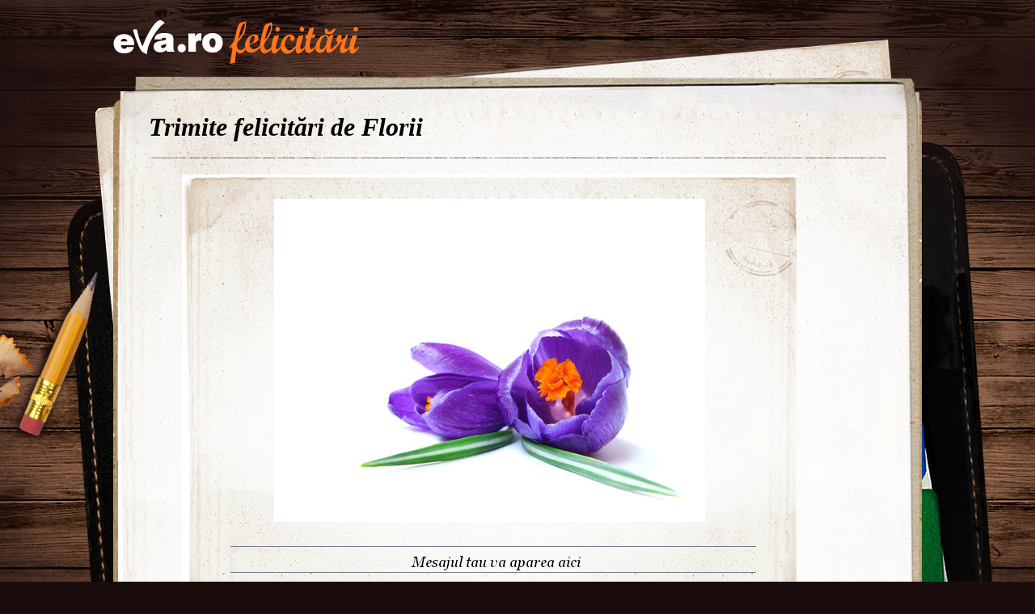

--- FILE ---
content_type: text/html; charset=UTF-8
request_url: http://felicitari.eva.ro/felicitari-florii/flori/?id=23&psize=60&pstart=120
body_size: 5603
content:
<!DOCTYPE html PUBLIC "-//W3C//DTD XHTML 1.0 Transitional//EN" "http://www.w3.org/TR/xhtml1/DTD/xhtml1-transitional.dtd">
<html xmlns="http://www.w3.org/1999/xhtml">
<head>
<link rel="SHORTCUT ICON" href="https://www.eva.ro/favicon.ico">
<meta http-equiv="Content-Type" content="text/html; charset=utf-8" />
<title>Felicitari Flori - Felicitari Eva.ro</title>
<link rel="SHORTCUT ICON" href="/favicon.ico"><script type="text/javascript">

CFG = new Object;
CFG.include_base_url    = 'https://static.eva.ro/felicitari/include';
CFG.img_base_url        = 'https://static.eva.ro/felicitari/img';
CFG.base_url            = '';
CFG.club_base_url       = 'https://www.eva.ro/club';




</script>

<link rel="stylesheet" href="https://static.eva.ro/felicitari/include/styles.css">

<script src="https://static.eva.ro/felicitari/include/prototype.js" type="text/javascript"></script>
<script src="https://static.eva.ro/felicitari/include/control.modal.js" type="text/javascript"></script>
<script src="https://static.eva.ro/felicitari/include/utils.js" type="text/javascript"></script>
</head>
<body style="">

<!-- BRAT VERSION="1.6.0" -->
<script type="text/javascript">

var br_sitecode = "eva";
var br_sitepath = "felicitari";
var springq = springq || [];
springq.push({
  "s": "evaro",
  "cp": "felicitari",
  "url": document.location.href
});
</script>
<script type="text/javascript">  (function() {
var scr = document.createElement('script'); 
scr.type = 'text/javascript'; scr.async = true;
scr.src = (("https:" == document.location.protocol) ? "https://secure.eva.ro" : "http://static.eva.ro") + '/include/brat/spring.js';
var s = document.getElementsByTagName('script')[0]; 
s.parentNode.insertBefore(scr, s);
})();

</script>
<!-- /BRAT -->

<div id="main_container">
        <div id="header">
        <div id="logo"> 
            <a href="https://felicitari.eva.ro/?d=1" title="Felicitari Eva.ro">Felicitari Eva.ro</a>
        </div>
        <div class="login">
                    </div>
    </div>

    <div id="container">

        <div class="page_header">
            <h1>Trimite felicitări de Florii</h1>
        </div>
                <div class="felicitari">
                        <div class="lightbox_felicitare" style="background:none; margin:0 auto; padding:0;">
                <a href="https://felicitari.eva.ro/trimite/?id=23" style="display:block;  width:760px; height:561px;">
                <div class="felicitare_landscape" style="margin-top:0px;">
                    <div class="felicitare_container">
                        <img  src="https://static.eva.ro/felicitari/img/auto_resized/db/card/000/001/382133l-533x400-bmm-fead06fe.jpg" border="0">
                    </div>
                </div>
                </a>
                <div class="btn_container">
                    <a class="btn_send" href="https://felicitari.eva.ro/trimite/?id=23" target="_top">Trimite pe e-mail</a>
                </div>
            </div>
     


                        <ul class="clearfix">
                                                                



                <li class="image_container" id="card-241">
                    <a class="image_list"  href="https://felicitari.eva.ro/felicitari-florii/flori/?id=241"  onclick="im_modal_open('https://felicitari.eva.ro/felicitari-florii/flori/felicitare/?view=modal&id=241');return false;">
                        <img src="https://static.eva.ro/felicitari/img/auto_resized/db/card/000/001/697786l-200x200-bmm-eb09dbef.jpg" alt="Felicitare Flori - 241"  title="Felicitare Flori - 241"/>
                    </a>
                    <a href="https://felicitari.eva.ro/felicitari-florii/flori/?id=241" class="zoom" style="display:none;" id="zoom-241" onclick="im_modal_open('https://felicitari.eva.ro/felicitari-florii/flori/felicitare/?view=modal&id=241');return false;"></a>
               </li>
                                                                



                <li class="image_container" id="card-1077">
                    <a class="image_list"  href="https://felicitari.eva.ro/felicitari-florii/flori/?id=1077"  onclick="im_modal_open('https://felicitari.eva.ro/felicitari-florii/flori/felicitare/?view=modal&id=1077');return false;">
                        <img src="https://static.eva.ro/felicitari/img/auto_resized/db/card/000/001/379896l-200x200-btm-b3a0ee5e.jpg" alt="Felicitare Flori - 1077"  title="Felicitare Flori - 1077"/>
                    </a>
                    <a href="https://felicitari.eva.ro/felicitari-florii/flori/?id=1077" class="zoom" style="display:none;" id="zoom-1077" onclick="im_modal_open('https://felicitari.eva.ro/felicitari-florii/flori/felicitare/?view=modal&id=1077');return false;"></a>
               </li>
                                                                



                <li class="image_container" id="card-1027">
                    <a class="image_list"  href="https://felicitari.eva.ro/felicitari-florii/flori/?id=1027"  onclick="im_modal_open('https://felicitari.eva.ro/felicitari-florii/flori/felicitare/?view=modal&id=1027');return false;">
                        <img src="https://static.eva.ro/felicitari/img/auto_resized/db/card/000/001/533008l-200x200-bmm-d757a0b7.jpg" alt="Felicitare Flori - 1027"  title="Felicitare Flori - 1027"/>
                    </a>
                    <a href="https://felicitari.eva.ro/felicitari-florii/flori/?id=1027" class="zoom" style="display:none;" id="zoom-1027" onclick="im_modal_open('https://felicitari.eva.ro/felicitari-florii/flori/felicitare/?view=modal&id=1027');return false;"></a>
               </li>
                                                                



                <li class="image_container" id="card-38">
                    <a class="image_list"  href="https://felicitari.eva.ro/felicitari-florii/flori/?id=38"  onclick="im_modal_open('https://felicitari.eva.ro/felicitari-florii/flori/felicitare/?view=modal&id=38');return false;">
                        <img src="https://static.eva.ro/felicitari/img/auto_resized/db/card/000/001/406034l-200x200-bmm-25f703c5.jpg" alt="Felicitare Flori - 38"  title="Felicitare Flori - 38"/>
                    </a>
                    <a href="https://felicitari.eva.ro/felicitari-florii/flori/?id=38" class="zoom" style="display:none;" id="zoom-38" onclick="im_modal_open('https://felicitari.eva.ro/felicitari-florii/flori/felicitare/?view=modal&id=38');return false;"></a>
               </li>
                                                                



                <li class="image_container" id="card-79">
                    <a class="image_list"  href="https://felicitari.eva.ro/felicitari-florii/flori/?id=79"  onclick="im_modal_open('https://felicitari.eva.ro/felicitari-florii/flori/felicitare/?view=modal&id=79');return false;">
                        <img src="https://static.eva.ro/felicitari/img/auto_resized/db/card/000/001/941329l-200x200-bmm-6dd3e2be.jpg" alt="Felicitare Flori - 79"  title="Felicitare Flori - 79"/>
                    </a>
                    <a href="https://felicitari.eva.ro/felicitari-florii/flori/?id=79" class="zoom" style="display:none;" id="zoom-79" onclick="im_modal_open('https://felicitari.eva.ro/felicitari-florii/flori/felicitare/?view=modal&id=79');return false;"></a>
               </li>
                                                                



                <li class="image_container" id="card-234">
                    <a class="image_list"  href="https://felicitari.eva.ro/felicitari-florii/flori/?id=234"  onclick="im_modal_open('https://felicitari.eva.ro/felicitari-florii/flori/felicitare/?view=modal&id=234');return false;">
                        <img src="https://static.eva.ro/felicitari/img/auto_resized/db/card/000/001/311722l-200x200-bmm-82ae37c5.jpg" alt="Felicitare Flori - 234"  title="Felicitare Flori - 234"/>
                    </a>
                    <a href="https://felicitari.eva.ro/felicitari-florii/flori/?id=234" class="zoom" style="display:none;" id="zoom-234" onclick="im_modal_open('https://felicitari.eva.ro/felicitari-florii/flori/felicitare/?view=modal&id=234');return false;"></a>
               </li>
                                                                



                <li class="image_container" id="card-51">
                    <a class="image_list"  href="https://felicitari.eva.ro/felicitari-florii/flori/?id=51"  onclick="im_modal_open('https://felicitari.eva.ro/felicitari-florii/flori/felicitare/?view=modal&id=51');return false;">
                        <img src="https://static.eva.ro/felicitari/img/auto_resized/db/card/000/001/176670l-200x200-bmm-88ea607c.jpg" alt="Felicitare Flori - 51"  title="Felicitare Flori - 51"/>
                    </a>
                    <a href="https://felicitari.eva.ro/felicitari-florii/flori/?id=51" class="zoom" style="display:none;" id="zoom-51" onclick="im_modal_open('https://felicitari.eva.ro/felicitari-florii/flori/felicitare/?view=modal&id=51');return false;"></a>
               </li>
                                                                



                <li class="image_container" id="card-1053">
                    <a class="image_list"  href="https://felicitari.eva.ro/felicitari-florii/flori/?id=1053"  onclick="im_modal_open('https://felicitari.eva.ro/felicitari-florii/flori/felicitare/?view=modal&id=1053');return false;">
                        <img src="https://static.eva.ro/felicitari/img/auto_resized/db/card/000/001/354730l-200x200-bmm-2a969c83.jpg" alt="Felicitare Flori - 1053"  title="Felicitare Flori - 1053"/>
                    </a>
                    <a href="https://felicitari.eva.ro/felicitari-florii/flori/?id=1053" class="zoom" style="display:none;" id="zoom-1053" onclick="im_modal_open('https://felicitari.eva.ro/felicitari-florii/flori/felicitare/?view=modal&id=1053');return false;"></a>
               </li>
                                                                



                <li class="image_container" id="card-306">
                    <a class="image_list"  href="https://felicitari.eva.ro/felicitari-florii/flori/?id=306"  onclick="im_modal_open('https://felicitari.eva.ro/felicitari-florii/flori/felicitare/?view=modal&id=306');return false;">
                        <img src="https://static.eva.ro/felicitari/img/auto_resized/db/card/000/001/791757l-200x200-bmm-596b1ff8.jpg" alt="Felicitare Flori - 306"  title="Felicitare Flori - 306"/>
                    </a>
                    <a href="https://felicitari.eva.ro/felicitari-florii/flori/?id=306" class="zoom" style="display:none;" id="zoom-306" onclick="im_modal_open('https://felicitari.eva.ro/felicitari-florii/flori/felicitare/?view=modal&id=306');return false;"></a>
               </li>
                                                                



                <li class="image_container" id="card-188">
                    <a class="image_list"  href="https://felicitari.eva.ro/felicitari-florii/flori/?id=188"  onclick="im_modal_open('https://felicitari.eva.ro/felicitari-florii/flori/felicitare/?view=modal&id=188');return false;">
                        <img src="https://static.eva.ro/felicitari/img/auto_resized/db/card/000/001/931172l-200x200-btm-2675e208.jpg" alt="Felicitare Flori - 188"  title="Felicitare Flori - 188"/>
                    </a>
                    <a href="https://felicitari.eva.ro/felicitari-florii/flori/?id=188" class="zoom" style="display:none;" id="zoom-188" onclick="im_modal_open('https://felicitari.eva.ro/felicitari-florii/flori/felicitare/?view=modal&id=188');return false;"></a>
               </li>
                                                                



                <li class="image_container" id="card-31">
                    <a class="image_list"  href="https://felicitari.eva.ro/felicitari-florii/flori/?id=31"  onclick="im_modal_open('https://felicitari.eva.ro/felicitari-florii/flori/felicitare/?view=modal&id=31');return false;">
                        <img src="https://static.eva.ro/felicitari/img/auto_resized/db/card/000/001/152653l-200x200-btm-1d1ff558.jpg" alt="Felicitare Flori - 31"  title="Felicitare Flori - 31"/>
                    </a>
                    <a href="https://felicitari.eva.ro/felicitari-florii/flori/?id=31" class="zoom" style="display:none;" id="zoom-31" onclick="im_modal_open('https://felicitari.eva.ro/felicitari-florii/flori/felicitare/?view=modal&id=31');return false;"></a>
               </li>
                                                                



                <li class="image_container" id="card-992">
                    <a class="image_list"  href="https://felicitari.eva.ro/felicitari-florii/flori/?id=992"  onclick="im_modal_open('https://felicitari.eva.ro/felicitari-florii/flori/felicitare/?view=modal&id=992');return false;">
                        <img src="https://static.eva.ro/felicitari/img/auto_resized/db/card/000/001/724824l-200x200-bmm-f43a699d.jpg" alt="Felicitare Flori - 992"  title="Felicitare Flori - 992"/>
                    </a>
                    <a href="https://felicitari.eva.ro/felicitari-florii/flori/?id=992" class="zoom" style="display:none;" id="zoom-992" onclick="im_modal_open('https://felicitari.eva.ro/felicitari-florii/flori/felicitare/?view=modal&id=992');return false;"></a>
               </li>
                                                                



                <li class="image_container" id="card-319">
                    <a class="image_list"  href="https://felicitari.eva.ro/felicitari-florii/flori/?id=319"  onclick="im_modal_open('https://felicitari.eva.ro/felicitari-florii/flori/felicitare/?view=modal&id=319');return false;">
                        <img src="https://static.eva.ro/felicitari/img/auto_resized/db/card/000/001/851812l-200x200-bmm-a38a381d.jpg" alt="Felicitare Flori - 319"  title="Felicitare Flori - 319"/>
                    </a>
                    <a href="https://felicitari.eva.ro/felicitari-florii/flori/?id=319" class="zoom" style="display:none;" id="zoom-319" onclick="im_modal_open('https://felicitari.eva.ro/felicitari-florii/flori/felicitare/?view=modal&id=319');return false;"></a>
               </li>
                                                                



                <li class="image_container" id="card-216">
                    <a class="image_list"  href="https://felicitari.eva.ro/felicitari-florii/flori/?id=216"  onclick="im_modal_open('https://felicitari.eva.ro/felicitari-florii/flori/felicitare/?view=modal&id=216');return false;">
                        <img src="https://static.eva.ro/felicitari/img/auto_resized/db/card/000/001/148180l-200x200-bmm-58be519b.jpg" alt="Felicitare Flori - 216"  title="Felicitare Flori - 216"/>
                    </a>
                    <a href="https://felicitari.eva.ro/felicitari-florii/flori/?id=216" class="zoom" style="display:none;" id="zoom-216" onclick="im_modal_open('https://felicitari.eva.ro/felicitari-florii/flori/felicitare/?view=modal&id=216');return false;"></a>
               </li>
                                                                



                <li class="image_container" id="card-261">
                    <a class="image_list"  href="https://felicitari.eva.ro/felicitari-florii/flori/?id=261"  onclick="im_modal_open('https://felicitari.eva.ro/felicitari-florii/flori/felicitare/?view=modal&id=261');return false;">
                        <img src="https://static.eva.ro/felicitari/img/auto_resized/db/card/000/001/975034l-200x200-bmm-8edc0d08.jpg" alt="Felicitare Flori - 261"  title="Felicitare Flori - 261"/>
                    </a>
                    <a href="https://felicitari.eva.ro/felicitari-florii/flori/?id=261" class="zoom" style="display:none;" id="zoom-261" onclick="im_modal_open('https://felicitari.eva.ro/felicitari-florii/flori/felicitare/?view=modal&id=261');return false;"></a>
               </li>
                                                                



                <li class="image_container" id="card-1085">
                    <a class="image_list"  href="https://felicitari.eva.ro/felicitari-florii/flori/?id=1085"  onclick="im_modal_open('https://felicitari.eva.ro/felicitari-florii/flori/felicitare/?view=modal&id=1085');return false;">
                        <img src="https://static.eva.ro/felicitari/img/auto_resized/db/card/000/001/883944l-200x200-bmm-a1c0f3ec.jpg" alt="Felicitare Flori - 1085"  title="Felicitare Flori - 1085"/>
                    </a>
                    <a href="https://felicitari.eva.ro/felicitari-florii/flori/?id=1085" class="zoom" style="display:none;" id="zoom-1085" onclick="im_modal_open('https://felicitari.eva.ro/felicitari-florii/flori/felicitare/?view=modal&id=1085');return false;"></a>
               </li>
                                                                



                <li class="image_container" id="card-204">
                    <a class="image_list"  href="https://felicitari.eva.ro/felicitari-florii/flori/?id=204"  onclick="im_modal_open('https://felicitari.eva.ro/felicitari-florii/flori/felicitare/?view=modal&id=204');return false;">
                        <img src="https://static.eva.ro/felicitari/img/auto_resized/db/card/000/001/608002l-200x200-btm-1291d266.jpg" alt="Felicitare Flori - 204"  title="Felicitare Flori - 204"/>
                    </a>
                    <a href="https://felicitari.eva.ro/felicitari-florii/flori/?id=204" class="zoom" style="display:none;" id="zoom-204" onclick="im_modal_open('https://felicitari.eva.ro/felicitari-florii/flori/felicitare/?view=modal&id=204');return false;"></a>
               </li>
                                                                



                <li class="image_container" id="card-1094">
                    <a class="image_list"  href="https://felicitari.eva.ro/felicitari-florii/flori/?id=1094"  onclick="im_modal_open('https://felicitari.eva.ro/felicitari-florii/flori/felicitare/?view=modal&id=1094');return false;">
                        <img src="https://static.eva.ro/felicitari/img/auto_resized/db/card/000/001/542847l-200x200-bmm-502c6254.jpg" alt="Felicitare Flori - 1094"  title="Felicitare Flori - 1094"/>
                    </a>
                    <a href="https://felicitari.eva.ro/felicitari-florii/flori/?id=1094" class="zoom" style="display:none;" id="zoom-1094" onclick="im_modal_open('https://felicitari.eva.ro/felicitari-florii/flori/felicitare/?view=modal&id=1094');return false;"></a>
               </li>
                                                                



                <li class="image_container" id="card-174">
                    <a class="image_list"  href="https://felicitari.eva.ro/felicitari-florii/flori/?id=174"  onclick="im_modal_open('https://felicitari.eva.ro/felicitari-florii/flori/felicitare/?view=modal&id=174');return false;">
                        <img src="https://static.eva.ro/felicitari/img/auto_resized/db/card/000/001/904212l-200x200-btm-311e7b51.jpg" alt="Felicitare Flori - 174"  title="Felicitare Flori - 174"/>
                    </a>
                    <a href="https://felicitari.eva.ro/felicitari-florii/flori/?id=174" class="zoom" style="display:none;" id="zoom-174" onclick="im_modal_open('https://felicitari.eva.ro/felicitari-florii/flori/felicitare/?view=modal&id=174');return false;"></a>
               </li>
                                                                



                <li class="image_container" id="card-1033">
                    <a class="image_list"  href="https://felicitari.eva.ro/felicitari-florii/flori/?id=1033"  onclick="im_modal_open('https://felicitari.eva.ro/felicitari-florii/flori/felicitare/?view=modal&id=1033');return false;">
                        <img src="https://static.eva.ro/felicitari/img/auto_resized/db/card/000/001/644140l-200x200-btm-c0d4c603.jpg" alt="Felicitare Flori - 1033"  title="Felicitare Flori - 1033"/>
                    </a>
                    <a href="https://felicitari.eva.ro/felicitari-florii/flori/?id=1033" class="zoom" style="display:none;" id="zoom-1033" onclick="im_modal_open('https://felicitari.eva.ro/felicitari-florii/flori/felicitare/?view=modal&id=1033');return false;"></a>
               </li>
                                                                



                <li class="image_container" id="card-277">
                    <a class="image_list"  href="https://felicitari.eva.ro/felicitari-florii/flori/?id=277"  onclick="im_modal_open('https://felicitari.eva.ro/felicitari-florii/flori/felicitare/?view=modal&id=277');return false;">
                        <img src="https://static.eva.ro/felicitari/img/auto_resized/db/card/000/001/132149l-200x200-bmm-1a2b05ee.jpg" alt="Felicitare Flori - 277"  title="Felicitare Flori - 277"/>
                    </a>
                    <a href="https://felicitari.eva.ro/felicitari-florii/flori/?id=277" class="zoom" style="display:none;" id="zoom-277" onclick="im_modal_open('https://felicitari.eva.ro/felicitari-florii/flori/felicitare/?view=modal&id=277');return false;"></a>
               </li>
                                                                



                <li class="image_container" id="card-946">
                    <a class="image_list"  href="https://felicitari.eva.ro/felicitari-florii/flori/?id=946"  onclick="im_modal_open('https://felicitari.eva.ro/felicitari-florii/flori/felicitare/?view=modal&id=946');return false;">
                        <img src="https://static.eva.ro/felicitari/img/auto_resized/db/card/000/001/540029l-200x200-bmm-c454e100.jpg" alt="Felicitare Flori - 946"  title="Felicitare Flori - 946"/>
                    </a>
                    <a href="https://felicitari.eva.ro/felicitari-florii/flori/?id=946" class="zoom" style="display:none;" id="zoom-946" onclick="im_modal_open('https://felicitari.eva.ro/felicitari-florii/flori/felicitare/?view=modal&id=946');return false;"></a>
               </li>
                                                                



                <li class="image_container" id="card-104">
                    <a class="image_list"  href="https://felicitari.eva.ro/felicitari-florii/flori/?id=104"  onclick="im_modal_open('https://felicitari.eva.ro/felicitari-florii/flori/felicitare/?view=modal&id=104');return false;">
                        <img src="https://static.eva.ro/felicitari/img/auto_resized/db/card/000/001/554425l-200x200-btm-fc9f7b91.jpg" alt="Felicitare Flori - 104"  title="Felicitare Flori - 104"/>
                    </a>
                    <a href="https://felicitari.eva.ro/felicitari-florii/flori/?id=104" class="zoom" style="display:none;" id="zoom-104" onclick="im_modal_open('https://felicitari.eva.ro/felicitari-florii/flori/felicitare/?view=modal&id=104');return false;"></a>
               </li>
                                                                



                <li class="image_container" id="card-137">
                    <a class="image_list"  href="https://felicitari.eva.ro/felicitari-florii/flori/?id=137"  onclick="im_modal_open('https://felicitari.eva.ro/felicitari-florii/flori/felicitare/?view=modal&id=137');return false;">
                        <img src="https://static.eva.ro/felicitari/img/auto_resized/db/card/000/001/767954l-200x200-bmm-958f9d6a.jpg" alt="Felicitare Flori - 137"  title="Felicitare Flori - 137"/>
                    </a>
                    <a href="https://felicitari.eva.ro/felicitari-florii/flori/?id=137" class="zoom" style="display:none;" id="zoom-137" onclick="im_modal_open('https://felicitari.eva.ro/felicitari-florii/flori/felicitare/?view=modal&id=137');return false;"></a>
               </li>
                                                                



                <li class="image_container" id="card-996">
                    <a class="image_list"  href="https://felicitari.eva.ro/felicitari-florii/flori/?id=996"  onclick="im_modal_open('https://felicitari.eva.ro/felicitari-florii/flori/felicitare/?view=modal&id=996');return false;">
                        <img src="https://static.eva.ro/felicitari/img/auto_resized/db/card/000/001/740136l-200x200-btm-6ba1f20c.jpg" alt="Felicitare Flori - 996"  title="Felicitare Flori - 996"/>
                    </a>
                    <a href="https://felicitari.eva.ro/felicitari-florii/flori/?id=996" class="zoom" style="display:none;" id="zoom-996" onclick="im_modal_open('https://felicitari.eva.ro/felicitari-florii/flori/felicitare/?view=modal&id=996');return false;"></a>
               </li>
                                                                



                <li class="image_container" id="card-148">
                    <a class="image_list"  href="https://felicitari.eva.ro/felicitari-florii/flori/?id=148"  onclick="im_modal_open('https://felicitari.eva.ro/felicitari-florii/flori/felicitare/?view=modal&id=148');return false;">
                        <img src="https://static.eva.ro/felicitari/img/auto_resized/db/card/000/001/515206l-200x200-bmm-7589fbb4.jpg" alt="Felicitare Flori - 148"  title="Felicitare Flori - 148"/>
                    </a>
                    <a href="https://felicitari.eva.ro/felicitari-florii/flori/?id=148" class="zoom" style="display:none;" id="zoom-148" onclick="im_modal_open('https://felicitari.eva.ro/felicitari-florii/flori/felicitare/?view=modal&id=148');return false;"></a>
               </li>
                                                                



                <li class="image_container" id="card-110">
                    <a class="image_list"  href="https://felicitari.eva.ro/felicitari-florii/flori/?id=110"  onclick="im_modal_open('https://felicitari.eva.ro/felicitari-florii/flori/felicitare/?view=modal&id=110');return false;">
                        <img src="https://static.eva.ro/felicitari/img/auto_resized/db/card/000/001/808368l-200x200-bmm-d6bfffed.jpg" alt="Felicitare Flori - 110"  title="Felicitare Flori - 110"/>
                    </a>
                    <a href="https://felicitari.eva.ro/felicitari-florii/flori/?id=110" class="zoom" style="display:none;" id="zoom-110" onclick="im_modal_open('https://felicitari.eva.ro/felicitari-florii/flori/felicitare/?view=modal&id=110');return false;"></a>
               </li>
                                                                



                <li class="image_container" id="card-161">
                    <a class="image_list"  href="https://felicitari.eva.ro/felicitari-florii/flori/?id=161"  onclick="im_modal_open('https://felicitari.eva.ro/felicitari-florii/flori/felicitare/?view=modal&id=161');return false;">
                        <img src="https://static.eva.ro/felicitari/img/auto_resized/db/card/000/001/603144l-200x200-bmm-8f64962a.jpg" alt="Felicitare Flori - 161"  title="Felicitare Flori - 161"/>
                    </a>
                    <a href="https://felicitari.eva.ro/felicitari-florii/flori/?id=161" class="zoom" style="display:none;" id="zoom-161" onclick="im_modal_open('https://felicitari.eva.ro/felicitari-florii/flori/felicitare/?view=modal&id=161');return false;"></a>
               </li>
                                                                



                <li class="image_container" id="card-267">
                    <a class="image_list"  href="https://felicitari.eva.ro/felicitari-florii/flori/?id=267"  onclick="im_modal_open('https://felicitari.eva.ro/felicitari-florii/flori/felicitare/?view=modal&id=267');return false;">
                        <img src="https://static.eva.ro/felicitari/img/auto_resized/db/card/000/001/841174l-200x200-bmm-b494aed0.jpg" alt="Felicitare Flori - 267"  title="Felicitare Flori - 267"/>
                    </a>
                    <a href="https://felicitari.eva.ro/felicitari-florii/flori/?id=267" class="zoom" style="display:none;" id="zoom-267" onclick="im_modal_open('https://felicitari.eva.ro/felicitari-florii/flori/felicitare/?view=modal&id=267');return false;"></a>
               </li>
                                                                



                <li class="image_container" id="card-67">
                    <a class="image_list"  href="https://felicitari.eva.ro/felicitari-florii/flori/?id=67"  onclick="im_modal_open('https://felicitari.eva.ro/felicitari-florii/flori/felicitare/?view=modal&id=67');return false;">
                        <img src="https://static.eva.ro/felicitari/img/auto_resized/db/card/000/001/217608l-200x200-bmm-429f0a20.jpg" alt="Felicitare Flori - 67"  title="Felicitare Flori - 67"/>
                    </a>
                    <a href="https://felicitari.eva.ro/felicitari-florii/flori/?id=67" class="zoom" style="display:none;" id="zoom-67" onclick="im_modal_open('https://felicitari.eva.ro/felicitari-florii/flori/felicitare/?view=modal&id=67');return false;"></a>
               </li>
                                                                



                <li class="image_container" id="card-1095">
                    <a class="image_list"  href="https://felicitari.eva.ro/felicitari-florii/flori/?id=1095"  onclick="im_modal_open('https://felicitari.eva.ro/felicitari-florii/flori/felicitare/?view=modal&id=1095');return false;">
                        <img src="https://static.eva.ro/felicitari/img/auto_resized/db/card/000/001/725051l-200x200-bmm-0a985caf.jpg" alt="Felicitare Flori - 1095"  title="Felicitare Flori - 1095"/>
                    </a>
                    <a href="https://felicitari.eva.ro/felicitari-florii/flori/?id=1095" class="zoom" style="display:none;" id="zoom-1095" onclick="im_modal_open('https://felicitari.eva.ro/felicitari-florii/flori/felicitare/?view=modal&id=1095');return false;"></a>
               </li>
                                                                



                <li class="image_container" id="card-955">
                    <a class="image_list"  href="https://felicitari.eva.ro/felicitari-florii/flori/?id=955"  onclick="im_modal_open('https://felicitari.eva.ro/felicitari-florii/flori/felicitare/?view=modal&id=955');return false;">
                        <img src="https://static.eva.ro/felicitari/img/auto_resized/db/card/000/001/582028l-200x200-bmm-71ecb078.jpg" alt="Felicitare Flori - 955"  title="Felicitare Flori - 955"/>
                    </a>
                    <a href="https://felicitari.eva.ro/felicitari-florii/flori/?id=955" class="zoom" style="display:none;" id="zoom-955" onclick="im_modal_open('https://felicitari.eva.ro/felicitari-florii/flori/felicitare/?view=modal&id=955');return false;"></a>
               </li>
                                                                



                <li class="image_container" id="card-126">
                    <a class="image_list"  href="https://felicitari.eva.ro/felicitari-florii/flori/?id=126"  onclick="im_modal_open('https://felicitari.eva.ro/felicitari-florii/flori/felicitare/?view=modal&id=126');return false;">
                        <img src="https://static.eva.ro/felicitari/img/auto_resized/db/card/000/001/344365l-200x200-bmm-e6e239e4.jpg" alt="Felicitare Flori - 126"  title="Felicitare Flori - 126"/>
                    </a>
                    <a href="https://felicitari.eva.ro/felicitari-florii/flori/?id=126" class="zoom" style="display:none;" id="zoom-126" onclick="im_modal_open('https://felicitari.eva.ro/felicitari-florii/flori/felicitare/?view=modal&id=126');return false;"></a>
               </li>
                                                                



                <li class="image_container" id="card-10">
                    <a class="image_list"  href="https://felicitari.eva.ro/felicitari-florii/flori/?id=10"  onclick="im_modal_open('https://felicitari.eva.ro/felicitari-florii/flori/felicitare/?view=modal&id=10');return false;">
                        <img src="https://static.eva.ro/felicitari/img/auto_resized/db/card/000/001/456932l-200x200-bmm-423b5c05.jpg" alt="Felicitare Flori - 10"  title="Felicitare Flori - 10"/>
                    </a>
                    <a href="https://felicitari.eva.ro/felicitari-florii/flori/?id=10" class="zoom" style="display:none;" id="zoom-10" onclick="im_modal_open('https://felicitari.eva.ro/felicitari-florii/flori/felicitare/?view=modal&id=10');return false;"></a>
               </li>
                                                                



                <li class="image_container" id="card-1067">
                    <a class="image_list"  href="https://felicitari.eva.ro/felicitari-florii/flori/?id=1067"  onclick="im_modal_open('https://felicitari.eva.ro/felicitari-florii/flori/felicitare/?view=modal&id=1067');return false;">
                        <img src="https://static.eva.ro/felicitari/img/auto_resized/db/card/000/001/666102l-200x200-btm-a81fc65d.jpg" alt="Felicitare Flori - 1067"  title="Felicitare Flori - 1067"/>
                    </a>
                    <a href="https://felicitari.eva.ro/felicitari-florii/flori/?id=1067" class="zoom" style="display:none;" id="zoom-1067" onclick="im_modal_open('https://felicitari.eva.ro/felicitari-florii/flori/felicitare/?view=modal&id=1067');return false;"></a>
               </li>
                                                                



                <li class="image_container" id="card-177">
                    <a class="image_list"  href="https://felicitari.eva.ro/felicitari-florii/flori/?id=177"  onclick="im_modal_open('https://felicitari.eva.ro/felicitari-florii/flori/felicitare/?view=modal&id=177');return false;">
                        <img src="https://static.eva.ro/felicitari/img/auto_resized/db/card/000/001/910517l-200x200-bmm-876a56da.jpg" alt="Felicitare Flori - 177"  title="Felicitare Flori - 177"/>
                    </a>
                    <a href="https://felicitari.eva.ro/felicitari-florii/flori/?id=177" class="zoom" style="display:none;" id="zoom-177" onclick="im_modal_open('https://felicitari.eva.ro/felicitari-florii/flori/felicitare/?view=modal&id=177');return false;"></a>
               </li>
                                                                



                <li class="image_container" id="card-192">
                    <a class="image_list"  href="https://felicitari.eva.ro/felicitari-florii/flori/?id=192"  onclick="im_modal_open('https://felicitari.eva.ro/felicitari-florii/flori/felicitare/?view=modal&id=192');return false;">
                        <img src="https://static.eva.ro/felicitari/img/auto_resized/db/card/000/001/442474l-200x200-btm-2b77d6c0.jpg" alt="Felicitare Flori - 192"  title="Felicitare Flori - 192"/>
                    </a>
                    <a href="https://felicitari.eva.ro/felicitari-florii/flori/?id=192" class="zoom" style="display:none;" id="zoom-192" onclick="im_modal_open('https://felicitari.eva.ro/felicitari-florii/flori/felicitare/?view=modal&id=192');return false;"></a>
               </li>
                                                                



                <li class="image_container" id="card-938">
                    <a class="image_list"  href="https://felicitari.eva.ro/felicitari-florii/flori/?id=938"  onclick="im_modal_open('https://felicitari.eva.ro/felicitari-florii/flori/felicitare/?view=modal&id=938');return false;">
                        <img src="https://static.eva.ro/felicitari/img/auto_resized/db/card/000/001/409717l-200x200-bmm-21f5e5c9.jpg" alt="Felicitare Flori - 938"  title="Felicitare Flori - 938"/>
                    </a>
                    <a href="https://felicitari.eva.ro/felicitari-florii/flori/?id=938" class="zoom" style="display:none;" id="zoom-938" onclick="im_modal_open('https://felicitari.eva.ro/felicitari-florii/flori/felicitare/?view=modal&id=938');return false;"></a>
               </li>
                                                                



                <li class="image_container" id="card-212">
                    <a class="image_list"  href="https://felicitari.eva.ro/felicitari-florii/flori/?id=212"  onclick="im_modal_open('https://felicitari.eva.ro/felicitari-florii/flori/felicitare/?view=modal&id=212');return false;">
                        <img src="https://static.eva.ro/felicitari/img/auto_resized/db/card/000/001/851122l-200x200-bmm-1a889292.jpg" alt="Felicitare Flori - 212"  title="Felicitare Flori - 212"/>
                    </a>
                    <a href="https://felicitari.eva.ro/felicitari-florii/flori/?id=212" class="zoom" style="display:none;" id="zoom-212" onclick="im_modal_open('https://felicitari.eva.ro/felicitari-florii/flori/felicitare/?view=modal&id=212');return false;"></a>
               </li>
                                                                



                <li class="image_container" id="card-34">
                    <a class="image_list"  href="https://felicitari.eva.ro/felicitari-florii/flori/?id=34"  onclick="im_modal_open('https://felicitari.eva.ro/felicitari-florii/flori/felicitare/?view=modal&id=34');return false;">
                        <img src="https://static.eva.ro/felicitari/img/auto_resized/db/card/000/001/716075l-200x200-bmm-775ca2d8.jpg" alt="Felicitare Flori - 34"  title="Felicitare Flori - 34"/>
                    </a>
                    <a href="https://felicitari.eva.ro/felicitari-florii/flori/?id=34" class="zoom" style="display:none;" id="zoom-34" onclick="im_modal_open('https://felicitari.eva.ro/felicitari-florii/flori/felicitare/?view=modal&id=34');return false;"></a>
               </li>
                                                                



                <li class="image_container" id="card-106">
                    <a class="image_list"  href="https://felicitari.eva.ro/felicitari-florii/flori/?id=106"  onclick="im_modal_open('https://felicitari.eva.ro/felicitari-florii/flori/felicitare/?view=modal&id=106');return false;">
                        <img src="https://static.eva.ro/felicitari/img/auto_resized/db/card/000/001/887968l-200x200-bmm-ae7be915.jpg" alt="Felicitare Flori - 106"  title="Felicitare Flori - 106"/>
                    </a>
                    <a href="https://felicitari.eva.ro/felicitari-florii/flori/?id=106" class="zoom" style="display:none;" id="zoom-106" onclick="im_modal_open('https://felicitari.eva.ro/felicitari-florii/flori/felicitare/?view=modal&id=106');return false;"></a>
               </li>
                                                                



                <li class="image_container" id="card-231">
                    <a class="image_list"  href="https://felicitari.eva.ro/felicitari-florii/flori/?id=231"  onclick="im_modal_open('https://felicitari.eva.ro/felicitari-florii/flori/felicitare/?view=modal&id=231');return false;">
                        <img src="https://static.eva.ro/felicitari/img/auto_resized/db/card/000/001/768236l-200x200-bmm-21d27484.jpg" alt="Felicitare Flori - 231"  title="Felicitare Flori - 231"/>
                    </a>
                    <a href="https://felicitari.eva.ro/felicitari-florii/flori/?id=231" class="zoom" style="display:none;" id="zoom-231" onclick="im_modal_open('https://felicitari.eva.ro/felicitari-florii/flori/felicitare/?view=modal&id=231');return false;"></a>
               </li>
                                                                



                <li class="image_container" id="card-57">
                    <a class="image_list"  href="https://felicitari.eva.ro/felicitari-florii/flori/?id=57"  onclick="im_modal_open('https://felicitari.eva.ro/felicitari-florii/flori/felicitare/?view=modal&id=57');return false;">
                        <img src="https://static.eva.ro/felicitari/img/auto_resized/db/card/000/001/950286l-200x200-bmm-5c95acca.jpg" alt="Felicitare Flori - 57"  title="Felicitare Flori - 57"/>
                    </a>
                    <a href="https://felicitari.eva.ro/felicitari-florii/flori/?id=57" class="zoom" style="display:none;" id="zoom-57" onclick="im_modal_open('https://felicitari.eva.ro/felicitari-florii/flori/felicitare/?view=modal&id=57');return false;"></a>
               </li>
                                                                



                <li class="image_container" id="card-168">
                    <a class="image_list"  href="https://felicitari.eva.ro/felicitari-florii/flori/?id=168"  onclick="im_modal_open('https://felicitari.eva.ro/felicitari-florii/flori/felicitare/?view=modal&id=168');return false;">
                        <img src="https://static.eva.ro/felicitari/img/auto_resized/db/card/000/001/344104l-200x200-bmm-636a4219.jpg" alt="Felicitare Flori - 168"  title="Felicitare Flori - 168"/>
                    </a>
                    <a href="https://felicitari.eva.ro/felicitari-florii/flori/?id=168" class="zoom" style="display:none;" id="zoom-168" onclick="im_modal_open('https://felicitari.eva.ro/felicitari-florii/flori/felicitare/?view=modal&id=168');return false;"></a>
               </li>
                                                                



                <li class="image_container" id="card-934">
                    <a class="image_list"  href="https://felicitari.eva.ro/felicitari-florii/flori/?id=934"  onclick="im_modal_open('https://felicitari.eva.ro/felicitari-florii/flori/felicitare/?view=modal&id=934');return false;">
                        <img src="https://static.eva.ro/felicitari/img/auto_resized/db/card/000/001/384006l-200x200-bmm-63c1ef7a.jpg" alt="Felicitare Flori - 934"  title="Felicitare Flori - 934"/>
                    </a>
                    <a href="https://felicitari.eva.ro/felicitari-florii/flori/?id=934" class="zoom" style="display:none;" id="zoom-934" onclick="im_modal_open('https://felicitari.eva.ro/felicitari-florii/flori/felicitare/?view=modal&id=934');return false;"></a>
               </li>
                                                                



                <li class="image_container" id="card-30">
                    <a class="image_list"  href="https://felicitari.eva.ro/felicitari-florii/flori/?id=30"  onclick="im_modal_open('https://felicitari.eva.ro/felicitari-florii/flori/felicitare/?view=modal&id=30');return false;">
                        <img src="https://static.eva.ro/felicitari/img/auto_resized/db/card/000/001/790289l-200x200-bmm-79769446.jpg" alt="Felicitare Flori - 30"  title="Felicitare Flori - 30"/>
                    </a>
                    <a href="https://felicitari.eva.ro/felicitari-florii/flori/?id=30" class="zoom" style="display:none;" id="zoom-30" onclick="im_modal_open('https://felicitari.eva.ro/felicitari-florii/flori/felicitare/?view=modal&id=30');return false;"></a>
               </li>
                                                                



                <li class="image_container" id="card-945">
                    <a class="image_list"  href="https://felicitari.eva.ro/felicitari-florii/flori/?id=945"  onclick="im_modal_open('https://felicitari.eva.ro/felicitari-florii/flori/felicitare/?view=modal&id=945');return false;">
                        <img src="https://static.eva.ro/felicitari/img/auto_resized/db/card/000/001/443033l-200x200-btm-9cb28820.jpg" alt="Felicitare Flori - 945"  title="Felicitare Flori - 945"/>
                    </a>
                    <a href="https://felicitari.eva.ro/felicitari-florii/flori/?id=945" class="zoom" style="display:none;" id="zoom-945" onclick="im_modal_open('https://felicitari.eva.ro/felicitari-florii/flori/felicitare/?view=modal&id=945');return false;"></a>
               </li>
                                                                



                <li class="image_container" id="card-1021">
                    <a class="image_list"  href="https://felicitari.eva.ro/felicitari-florii/flori/?id=1021"  onclick="im_modal_open('https://felicitari.eva.ro/felicitari-florii/flori/felicitare/?view=modal&id=1021');return false;">
                        <img src="https://static.eva.ro/felicitari/img/auto_resized/db/card/000/001/320875l-200x200-bmm-d1ee736f.jpg" alt="Felicitare Flori - 1021"  title="Felicitare Flori - 1021"/>
                    </a>
                    <a href="https://felicitari.eva.ro/felicitari-florii/flori/?id=1021" class="zoom" style="display:none;" id="zoom-1021" onclick="im_modal_open('https://felicitari.eva.ro/felicitari-florii/flori/felicitare/?view=modal&id=1021');return false;"></a>
               </li>
                                                                



                <li class="image_container" id="card-887">
                    <a class="image_list"  href="https://felicitari.eva.ro/felicitari-florii/flori/?id=887"  onclick="im_modal_open('https://felicitari.eva.ro/felicitari-florii/flori/felicitare/?view=modal&id=887');return false;">
                        <img src="https://static.eva.ro/felicitari/img/auto_resized/db/card/000/001/265262l-200x200-bmm-76fbd89d.jpg" alt="Felicitare Flori - 887"  title="Felicitare Flori - 887"/>
                    </a>
                    <a href="https://felicitari.eva.ro/felicitari-florii/flori/?id=887" class="zoom" style="display:none;" id="zoom-887" onclick="im_modal_open('https://felicitari.eva.ro/felicitari-florii/flori/felicitare/?view=modal&id=887');return false;"></a>
               </li>
                                                                



                <li class="image_container" id="card-1050">
                    <a class="image_list"  href="https://felicitari.eva.ro/felicitari-florii/flori/?id=1050"  onclick="im_modal_open('https://felicitari.eva.ro/felicitari-florii/flori/felicitare/?view=modal&id=1050');return false;">
                        <img src="https://static.eva.ro/felicitari/img/auto_resized/db/card/000/001/255752l-200x200-bmm-921ad0f2.jpg" alt="Felicitare Flori - 1050"  title="Felicitare Flori - 1050"/>
                    </a>
                    <a href="https://felicitari.eva.ro/felicitari-florii/flori/?id=1050" class="zoom" style="display:none;" id="zoom-1050" onclick="im_modal_open('https://felicitari.eva.ro/felicitari-florii/flori/felicitare/?view=modal&id=1050');return false;"></a>
               </li>
                                                                



                <li class="image_container" id="card-124">
                    <a class="image_list"  href="https://felicitari.eva.ro/felicitari-florii/flori/?id=124"  onclick="im_modal_open('https://felicitari.eva.ro/felicitari-florii/flori/felicitare/?view=modal&id=124');return false;">
                        <img src="https://static.eva.ro/felicitari/img/auto_resized/db/card/000/001/961705l-200x200-btm-e9fc0ee3.jpg" alt="Felicitare Flori - 124"  title="Felicitare Flori - 124"/>
                    </a>
                    <a href="https://felicitari.eva.ro/felicitari-florii/flori/?id=124" class="zoom" style="display:none;" id="zoom-124" onclick="im_modal_open('https://felicitari.eva.ro/felicitari-florii/flori/felicitare/?view=modal&id=124');return false;"></a>
               </li>
                                                                



                <li class="image_container" id="card-1057">
                    <a class="image_list"  href="https://felicitari.eva.ro/felicitari-florii/flori/?id=1057"  onclick="im_modal_open('https://felicitari.eva.ro/felicitari-florii/flori/felicitare/?view=modal&id=1057');return false;">
                        <img src="https://static.eva.ro/felicitari/img/auto_resized/db/card/000/001/400455l-200x200-bmm-71e9d966.jpg" alt="Felicitare Flori - 1057"  title="Felicitare Flori - 1057"/>
                    </a>
                    <a href="https://felicitari.eva.ro/felicitari-florii/flori/?id=1057" class="zoom" style="display:none;" id="zoom-1057" onclick="im_modal_open('https://felicitari.eva.ro/felicitari-florii/flori/felicitare/?view=modal&id=1057');return false;"></a>
               </li>
                                                                



                <li class="image_container" id="card-183">
                    <a class="image_list"  href="https://felicitari.eva.ro/felicitari-florii/flori/?id=183"  onclick="im_modal_open('https://felicitari.eva.ro/felicitari-florii/flori/felicitare/?view=modal&id=183');return false;">
                        <img src="https://static.eva.ro/felicitari/img/auto_resized/db/card/000/001/118466l-200x200-bmm-53124b48.jpg" alt="Felicitare Flori - 183"  title="Felicitare Flori - 183"/>
                    </a>
                    <a href="https://felicitari.eva.ro/felicitari-florii/flori/?id=183" class="zoom" style="display:none;" id="zoom-183" onclick="im_modal_open('https://felicitari.eva.ro/felicitari-florii/flori/felicitare/?view=modal&id=183');return false;"></a>
               </li>
                                                                



                <li class="image_container" id="card-268">
                    <a class="image_list"  href="https://felicitari.eva.ro/felicitari-florii/flori/?id=268"  onclick="im_modal_open('https://felicitari.eva.ro/felicitari-florii/flori/felicitare/?view=modal&id=268');return false;">
                        <img src="https://static.eva.ro/felicitari/img/auto_resized/db/card/000/001/113675l-200x200-bmm-6561c178.jpg" alt="Felicitare Flori - 268"  title="Felicitare Flori - 268"/>
                    </a>
                    <a href="https://felicitari.eva.ro/felicitari-florii/flori/?id=268" class="zoom" style="display:none;" id="zoom-268" onclick="im_modal_open('https://felicitari.eva.ro/felicitari-florii/flori/felicitare/?view=modal&id=268');return false;"></a>
               </li>
                                                                



                <li class="image_container" id="card-907">
                    <a class="image_list"  href="https://felicitari.eva.ro/felicitari-florii/flori/?id=907"  onclick="im_modal_open('https://felicitari.eva.ro/felicitari-florii/flori/felicitare/?view=modal&id=907');return false;">
                        <img src="https://static.eva.ro/felicitari/img/auto_resized/db/card/000/001/287605l-200x200-bmm-0978aa65.jpg" alt="Felicitare Flori - 907"  title="Felicitare Flori - 907"/>
                    </a>
                    <a href="https://felicitari.eva.ro/felicitari-florii/flori/?id=907" class="zoom" style="display:none;" id="zoom-907" onclick="im_modal_open('https://felicitari.eva.ro/felicitari-florii/flori/felicitare/?view=modal&id=907');return false;"></a>
               </li>
                                                                



                <li class="image_container" id="card-209">
                    <a class="image_list"  href="https://felicitari.eva.ro/felicitari-florii/flori/?id=209"  onclick="im_modal_open('https://felicitari.eva.ro/felicitari-florii/flori/felicitare/?view=modal&id=209');return false;">
                        <img src="https://static.eva.ro/felicitari/img/auto_resized/db/card/000/001/548386l-200x200-btm-4b031802.jpg" alt="Felicitare Flori - 209"  title="Felicitare Flori - 209"/>
                    </a>
                    <a href="https://felicitari.eva.ro/felicitari-florii/flori/?id=209" class="zoom" style="display:none;" id="zoom-209" onclick="im_modal_open('https://felicitari.eva.ro/felicitari-florii/flori/felicitare/?view=modal&id=209');return false;"></a>
               </li>
                                                                



                <li class="image_container" id="card-152">
                    <a class="image_list"  href="https://felicitari.eva.ro/felicitari-florii/flori/?id=152"  onclick="im_modal_open('https://felicitari.eva.ro/felicitari-florii/flori/felicitare/?view=modal&id=152');return false;">
                        <img src="https://static.eva.ro/felicitari/img/auto_resized/db/card/000/001/305846l-200x200-bmm-d99c3416.jpg" alt="Felicitare Flori - 152"  title="Felicitare Flori - 152"/>
                    </a>
                    <a href="https://felicitari.eva.ro/felicitari-florii/flori/?id=152" class="zoom" style="display:none;" id="zoom-152" onclick="im_modal_open('https://felicitari.eva.ro/felicitari-florii/flori/felicitare/?view=modal&id=152');return false;"></a>
               </li>
                                                                



                <li class="image_container" id="card-966">
                    <a class="image_list"  href="https://felicitari.eva.ro/felicitari-florii/flori/?id=966"  onclick="im_modal_open('https://felicitari.eva.ro/felicitari-florii/flori/felicitare/?view=modal&id=966');return false;">
                        <img src="https://static.eva.ro/felicitari/img/auto_resized/db/card/000/001/759186l-200x200-bmm-3e8b0cd4.jpg" alt="Felicitare Flori - 966"  title="Felicitare Flori - 966"/>
                    </a>
                    <a href="https://felicitari.eva.ro/felicitari-florii/flori/?id=966" class="zoom" style="display:none;" id="zoom-966" onclick="im_modal_open('https://felicitari.eva.ro/felicitari-florii/flori/felicitare/?view=modal&id=966');return false;"></a>
               </li>
                                                                



                <li class="image_container" id="card-20">
                    <a class="image_list"  href="https://felicitari.eva.ro/felicitari-florii/flori/?id=20"  onclick="im_modal_open('https://felicitari.eva.ro/felicitari-florii/flori/felicitare/?view=modal&id=20');return false;">
                        <img src="https://static.eva.ro/felicitari/img/auto_resized/db/card/000/001/547954l-200x200-bmm-08ec6423.jpg" alt="Felicitare Flori - 20"  title="Felicitare Flori - 20"/>
                    </a>
                    <a href="https://felicitari.eva.ro/felicitari-florii/flori/?id=20" class="zoom" style="display:none;" id="zoom-20" onclick="im_modal_open('https://felicitari.eva.ro/felicitari-florii/flori/felicitare/?view=modal&id=20');return false;"></a>
               </li>
                                                                



                <li class="image_container" id="card-263">
                    <a class="image_list"  href="https://felicitari.eva.ro/felicitari-florii/flori/?id=263"  onclick="im_modal_open('https://felicitari.eva.ro/felicitari-florii/flori/felicitare/?view=modal&id=263');return false;">
                        <img src="https://static.eva.ro/felicitari/img/auto_resized/db/card/000/001/895711l-200x200-bmm-34ad860d.jpg" alt="Felicitare Flori - 263"  title="Felicitare Flori - 263"/>
                    </a>
                    <a href="https://felicitari.eva.ro/felicitari-florii/flori/?id=263" class="zoom" style="display:none;" id="zoom-263" onclick="im_modal_open('https://felicitari.eva.ro/felicitari-florii/flori/felicitare/?view=modal&id=263');return false;"></a>
               </li>
                           </ul>
        </div>
                <div class="pages_container">
            <div class="pages">
                <a href="http://felicitari.eva.ro/felicitari-florii/flori/?id=23&amp;psize=60&amp;pstart=60" title="Lista Felicitari - pagina anterioara" class="arrow">Precedenta</a> <a class="page" href="http://felicitari.eva.ro/felicitari-florii/flori/?id=23&amp;psize=60&amp;pstart=0" title="Lista Felicitari - pagina 1">1</a> <a class="page" href="http://felicitari.eva.ro/felicitari-florii/flori/?id=23&amp;psize=60&amp;pstart=60" title="Lista Felicitari - pagina 2">2</a> <span class="active" title="Lista Felicitari - pagina 3" >3</span> <a class="page" href="http://felicitari.eva.ro/felicitari-florii/flori/?id=23&amp;psize=60&amp;pstart=180" title="Lista Felicitari - pagina 4">4</a> <a class="page" href="http://felicitari.eva.ro/felicitari-florii/flori/?id=23&amp;psize=60&amp;pstart=240" title="Lista Felicitari - pagina 5">5</a> <a class="page" href="http://felicitari.eva.ro/felicitari-florii/flori/?id=23&amp;psize=60&amp;pstart=300" title="Lista Felicitari - pagina 6">6</a> <a class="page" href="http://felicitari.eva.ro/felicitari-florii/flori/?id=23&amp;psize=60&amp;pstart=360" title="Lista Felicitari - pagina 7">7</a> <a class="page" href="http://felicitari.eva.ro/felicitari-florii/flori/?id=23&amp;psize=60&amp;pstart=420" title="Lista Felicitari - pagina 8">8</a>  <a class="skip" href="http://felicitari.eva.ro/felicitari-florii/flori/?id=23&amp;psize=60&amp;pstart=540" title="Lista Felicitari - ultima pagina">...</a>  <a href="http://felicitari.eva.ro/felicitari-florii/flori/?id=23&amp;psize=60&amp;pstart=180" title="Lista Felicitari - pagina urmatoare" class="arrow">Următoarea</a>
               
            </div>
        </div>
                <div class="footer">
        <div class="menu_categories">
                                                <a href="https://felicitari.eva.ro/?d=1">Felicitări</a>
                                        <span class="separator">|</span>
                                                            <a href="https://felicitari.eva.ro/felicitari-sf-valentin/">Felicitări Sf. Valentin</a>
                                        <span class="separator">|</span>
                                                            <a href="https://felicitari.eva.ro/felicitari-anul-nou/">Felicitări Anul Nou</a>
                                        <span class="separator">|</span>
                                                            <a href="https://felicitari.eva.ro/felicitari-craciun/">Felicitări Crăciun</a>
                                        <span class="separator">|</span>
                                                            <a href="https://felicitari.eva.ro/felicitari-constantin-si-elena/">Felicitări Constantin şi Elena</a>
                                        <span class="separator">|</span>
                                                            <a href="https://felicitari.eva.ro/felicitari-paste/">Felicitări Paşte</a>
                                        <span class="separator">|</span>
                                                            <span class="active">Felicitări Florii</span>
                                        <span class="separator">|</span>
                                                            <a href="https://felicitari.eva.ro/felicitari-8-martie/">Felicitări 8 Martie</a>
                                        <span class="separator">|</span>
                                                            <a href="https://felicitari.eva.ro/felicitari-1-martie/">Felicitări 1 Martie</a>
                                    </div>
        <div class="trafic">
    <!-- Begin Google -->
<script type="text/javascript">
var gaJsHost = (("https:" == document.location.protocol) ? "https://ssl." : "http://www.");
document.write(unescape("%3Cscript src='" + gaJsHost + "google-analytics.com/ga.js' type='text/javascript'%3E%3C/script%3E"));
</script>
<script type="text/javascript">
var pageTracker = _gat._getTracker("UA-283390-2");
pageTracker._setDomainName("eva.ro");
pageTracker._initData();
pageTracker._setCustomVar(1, 'Section', 'Felicitari',3);            
pageTracker._trackPageview();
</script>
<!-- End Google -->

<!-- BEGIN trafic.ro code v2.0 -->
<script>t_rid="evaro";</script>
<script src="http://storage.trafic.ro/js/trafic.js"></script>
<noscript>
<a href="http://www.trafic.ro/top/?rid=evaro"><img src="http://log.trafic.ro/cgi-bin/pl.dll?rid=evaro" border="0" alt="trafic ranking"></a>
</noscript>
<!-- END trafic.ro code v2.0 -->
    </div>
</div></div>

<script language="javascript">

document.observe('keydown', function(event){
    
    switch (event.keyCode) {
        case Event.KEY_LEFT:
            try {
                window.frames['ecard_modal'].goPrev();
            } catch(e) {}
          return false;
            break;
        case Event.KEY_RIGHT:
            try {
                window.frames['ecard_modal'].goNext();
            }catch(e){}
            break;
    }
});



Event.observe(window, 'load',function() {
    $$('li.image_container').each(function(el, index){
        el.observe('mouseenter',function(){
            var el_id = el.id;
            var zoom_id = el_id.replace('card', 'zoom');
            $(zoom_id).show();
       });
        el.observe('mouseleave',function(){
            var el_id = el.id;
            var zoom_id = el_id.replace('card', 'zoom');
            $(zoom_id).hide();
 
        }); 
    });
});
</script>

<script defer src="https://static.cloudflareinsights.com/beacon.min.js/vcd15cbe7772f49c399c6a5babf22c1241717689176015" integrity="sha512-ZpsOmlRQV6y907TI0dKBHq9Md29nnaEIPlkf84rnaERnq6zvWvPUqr2ft8M1aS28oN72PdrCzSjY4U6VaAw1EQ==" data-cf-beacon='{"version":"2024.11.0","token":"ff6efe1fd85a4e58997da60a572003d3","r":1,"server_timing":{"name":{"cfCacheStatus":true,"cfEdge":true,"cfExtPri":true,"cfL4":true,"cfOrigin":true,"cfSpeedBrain":true},"location_startswith":null}}' crossorigin="anonymous"></script>
</body>
</html>
